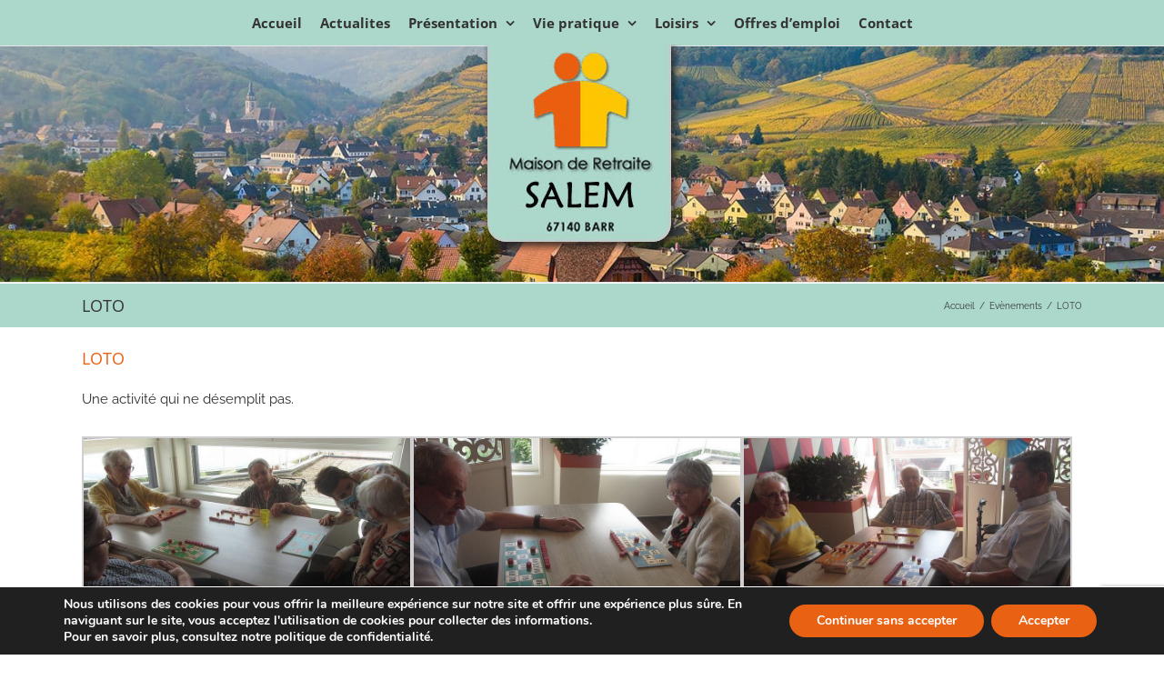

--- FILE ---
content_type: text/html; charset=utf-8
request_url: https://www.google.com/recaptcha/api2/anchor?ar=1&k=6LfriGIrAAAAAGlG0v1cRjd7gyLkglDLHCl6_3M_&co=aHR0cHM6Ly9zYWxlbS1iYXJyLmZyOjQ0Mw..&hl=en&v=7gg7H51Q-naNfhmCP3_R47ho&size=invisible&anchor-ms=40000&execute-ms=30000&cb=soljsrjm679q
body_size: 48200
content:
<!DOCTYPE HTML><html dir="ltr" lang="en"><head><meta http-equiv="Content-Type" content="text/html; charset=UTF-8">
<meta http-equiv="X-UA-Compatible" content="IE=edge">
<title>reCAPTCHA</title>
<style type="text/css">
/* cyrillic-ext */
@font-face {
  font-family: 'Roboto';
  font-style: normal;
  font-weight: 400;
  font-stretch: 100%;
  src: url(//fonts.gstatic.com/s/roboto/v48/KFO7CnqEu92Fr1ME7kSn66aGLdTylUAMa3GUBHMdazTgWw.woff2) format('woff2');
  unicode-range: U+0460-052F, U+1C80-1C8A, U+20B4, U+2DE0-2DFF, U+A640-A69F, U+FE2E-FE2F;
}
/* cyrillic */
@font-face {
  font-family: 'Roboto';
  font-style: normal;
  font-weight: 400;
  font-stretch: 100%;
  src: url(//fonts.gstatic.com/s/roboto/v48/KFO7CnqEu92Fr1ME7kSn66aGLdTylUAMa3iUBHMdazTgWw.woff2) format('woff2');
  unicode-range: U+0301, U+0400-045F, U+0490-0491, U+04B0-04B1, U+2116;
}
/* greek-ext */
@font-face {
  font-family: 'Roboto';
  font-style: normal;
  font-weight: 400;
  font-stretch: 100%;
  src: url(//fonts.gstatic.com/s/roboto/v48/KFO7CnqEu92Fr1ME7kSn66aGLdTylUAMa3CUBHMdazTgWw.woff2) format('woff2');
  unicode-range: U+1F00-1FFF;
}
/* greek */
@font-face {
  font-family: 'Roboto';
  font-style: normal;
  font-weight: 400;
  font-stretch: 100%;
  src: url(//fonts.gstatic.com/s/roboto/v48/KFO7CnqEu92Fr1ME7kSn66aGLdTylUAMa3-UBHMdazTgWw.woff2) format('woff2');
  unicode-range: U+0370-0377, U+037A-037F, U+0384-038A, U+038C, U+038E-03A1, U+03A3-03FF;
}
/* math */
@font-face {
  font-family: 'Roboto';
  font-style: normal;
  font-weight: 400;
  font-stretch: 100%;
  src: url(//fonts.gstatic.com/s/roboto/v48/KFO7CnqEu92Fr1ME7kSn66aGLdTylUAMawCUBHMdazTgWw.woff2) format('woff2');
  unicode-range: U+0302-0303, U+0305, U+0307-0308, U+0310, U+0312, U+0315, U+031A, U+0326-0327, U+032C, U+032F-0330, U+0332-0333, U+0338, U+033A, U+0346, U+034D, U+0391-03A1, U+03A3-03A9, U+03B1-03C9, U+03D1, U+03D5-03D6, U+03F0-03F1, U+03F4-03F5, U+2016-2017, U+2034-2038, U+203C, U+2040, U+2043, U+2047, U+2050, U+2057, U+205F, U+2070-2071, U+2074-208E, U+2090-209C, U+20D0-20DC, U+20E1, U+20E5-20EF, U+2100-2112, U+2114-2115, U+2117-2121, U+2123-214F, U+2190, U+2192, U+2194-21AE, U+21B0-21E5, U+21F1-21F2, U+21F4-2211, U+2213-2214, U+2216-22FF, U+2308-230B, U+2310, U+2319, U+231C-2321, U+2336-237A, U+237C, U+2395, U+239B-23B7, U+23D0, U+23DC-23E1, U+2474-2475, U+25AF, U+25B3, U+25B7, U+25BD, U+25C1, U+25CA, U+25CC, U+25FB, U+266D-266F, U+27C0-27FF, U+2900-2AFF, U+2B0E-2B11, U+2B30-2B4C, U+2BFE, U+3030, U+FF5B, U+FF5D, U+1D400-1D7FF, U+1EE00-1EEFF;
}
/* symbols */
@font-face {
  font-family: 'Roboto';
  font-style: normal;
  font-weight: 400;
  font-stretch: 100%;
  src: url(//fonts.gstatic.com/s/roboto/v48/KFO7CnqEu92Fr1ME7kSn66aGLdTylUAMaxKUBHMdazTgWw.woff2) format('woff2');
  unicode-range: U+0001-000C, U+000E-001F, U+007F-009F, U+20DD-20E0, U+20E2-20E4, U+2150-218F, U+2190, U+2192, U+2194-2199, U+21AF, U+21E6-21F0, U+21F3, U+2218-2219, U+2299, U+22C4-22C6, U+2300-243F, U+2440-244A, U+2460-24FF, U+25A0-27BF, U+2800-28FF, U+2921-2922, U+2981, U+29BF, U+29EB, U+2B00-2BFF, U+4DC0-4DFF, U+FFF9-FFFB, U+10140-1018E, U+10190-1019C, U+101A0, U+101D0-101FD, U+102E0-102FB, U+10E60-10E7E, U+1D2C0-1D2D3, U+1D2E0-1D37F, U+1F000-1F0FF, U+1F100-1F1AD, U+1F1E6-1F1FF, U+1F30D-1F30F, U+1F315, U+1F31C, U+1F31E, U+1F320-1F32C, U+1F336, U+1F378, U+1F37D, U+1F382, U+1F393-1F39F, U+1F3A7-1F3A8, U+1F3AC-1F3AF, U+1F3C2, U+1F3C4-1F3C6, U+1F3CA-1F3CE, U+1F3D4-1F3E0, U+1F3ED, U+1F3F1-1F3F3, U+1F3F5-1F3F7, U+1F408, U+1F415, U+1F41F, U+1F426, U+1F43F, U+1F441-1F442, U+1F444, U+1F446-1F449, U+1F44C-1F44E, U+1F453, U+1F46A, U+1F47D, U+1F4A3, U+1F4B0, U+1F4B3, U+1F4B9, U+1F4BB, U+1F4BF, U+1F4C8-1F4CB, U+1F4D6, U+1F4DA, U+1F4DF, U+1F4E3-1F4E6, U+1F4EA-1F4ED, U+1F4F7, U+1F4F9-1F4FB, U+1F4FD-1F4FE, U+1F503, U+1F507-1F50B, U+1F50D, U+1F512-1F513, U+1F53E-1F54A, U+1F54F-1F5FA, U+1F610, U+1F650-1F67F, U+1F687, U+1F68D, U+1F691, U+1F694, U+1F698, U+1F6AD, U+1F6B2, U+1F6B9-1F6BA, U+1F6BC, U+1F6C6-1F6CF, U+1F6D3-1F6D7, U+1F6E0-1F6EA, U+1F6F0-1F6F3, U+1F6F7-1F6FC, U+1F700-1F7FF, U+1F800-1F80B, U+1F810-1F847, U+1F850-1F859, U+1F860-1F887, U+1F890-1F8AD, U+1F8B0-1F8BB, U+1F8C0-1F8C1, U+1F900-1F90B, U+1F93B, U+1F946, U+1F984, U+1F996, U+1F9E9, U+1FA00-1FA6F, U+1FA70-1FA7C, U+1FA80-1FA89, U+1FA8F-1FAC6, U+1FACE-1FADC, U+1FADF-1FAE9, U+1FAF0-1FAF8, U+1FB00-1FBFF;
}
/* vietnamese */
@font-face {
  font-family: 'Roboto';
  font-style: normal;
  font-weight: 400;
  font-stretch: 100%;
  src: url(//fonts.gstatic.com/s/roboto/v48/KFO7CnqEu92Fr1ME7kSn66aGLdTylUAMa3OUBHMdazTgWw.woff2) format('woff2');
  unicode-range: U+0102-0103, U+0110-0111, U+0128-0129, U+0168-0169, U+01A0-01A1, U+01AF-01B0, U+0300-0301, U+0303-0304, U+0308-0309, U+0323, U+0329, U+1EA0-1EF9, U+20AB;
}
/* latin-ext */
@font-face {
  font-family: 'Roboto';
  font-style: normal;
  font-weight: 400;
  font-stretch: 100%;
  src: url(//fonts.gstatic.com/s/roboto/v48/KFO7CnqEu92Fr1ME7kSn66aGLdTylUAMa3KUBHMdazTgWw.woff2) format('woff2');
  unicode-range: U+0100-02BA, U+02BD-02C5, U+02C7-02CC, U+02CE-02D7, U+02DD-02FF, U+0304, U+0308, U+0329, U+1D00-1DBF, U+1E00-1E9F, U+1EF2-1EFF, U+2020, U+20A0-20AB, U+20AD-20C0, U+2113, U+2C60-2C7F, U+A720-A7FF;
}
/* latin */
@font-face {
  font-family: 'Roboto';
  font-style: normal;
  font-weight: 400;
  font-stretch: 100%;
  src: url(//fonts.gstatic.com/s/roboto/v48/KFO7CnqEu92Fr1ME7kSn66aGLdTylUAMa3yUBHMdazQ.woff2) format('woff2');
  unicode-range: U+0000-00FF, U+0131, U+0152-0153, U+02BB-02BC, U+02C6, U+02DA, U+02DC, U+0304, U+0308, U+0329, U+2000-206F, U+20AC, U+2122, U+2191, U+2193, U+2212, U+2215, U+FEFF, U+FFFD;
}
/* cyrillic-ext */
@font-face {
  font-family: 'Roboto';
  font-style: normal;
  font-weight: 500;
  font-stretch: 100%;
  src: url(//fonts.gstatic.com/s/roboto/v48/KFO7CnqEu92Fr1ME7kSn66aGLdTylUAMa3GUBHMdazTgWw.woff2) format('woff2');
  unicode-range: U+0460-052F, U+1C80-1C8A, U+20B4, U+2DE0-2DFF, U+A640-A69F, U+FE2E-FE2F;
}
/* cyrillic */
@font-face {
  font-family: 'Roboto';
  font-style: normal;
  font-weight: 500;
  font-stretch: 100%;
  src: url(//fonts.gstatic.com/s/roboto/v48/KFO7CnqEu92Fr1ME7kSn66aGLdTylUAMa3iUBHMdazTgWw.woff2) format('woff2');
  unicode-range: U+0301, U+0400-045F, U+0490-0491, U+04B0-04B1, U+2116;
}
/* greek-ext */
@font-face {
  font-family: 'Roboto';
  font-style: normal;
  font-weight: 500;
  font-stretch: 100%;
  src: url(//fonts.gstatic.com/s/roboto/v48/KFO7CnqEu92Fr1ME7kSn66aGLdTylUAMa3CUBHMdazTgWw.woff2) format('woff2');
  unicode-range: U+1F00-1FFF;
}
/* greek */
@font-face {
  font-family: 'Roboto';
  font-style: normal;
  font-weight: 500;
  font-stretch: 100%;
  src: url(//fonts.gstatic.com/s/roboto/v48/KFO7CnqEu92Fr1ME7kSn66aGLdTylUAMa3-UBHMdazTgWw.woff2) format('woff2');
  unicode-range: U+0370-0377, U+037A-037F, U+0384-038A, U+038C, U+038E-03A1, U+03A3-03FF;
}
/* math */
@font-face {
  font-family: 'Roboto';
  font-style: normal;
  font-weight: 500;
  font-stretch: 100%;
  src: url(//fonts.gstatic.com/s/roboto/v48/KFO7CnqEu92Fr1ME7kSn66aGLdTylUAMawCUBHMdazTgWw.woff2) format('woff2');
  unicode-range: U+0302-0303, U+0305, U+0307-0308, U+0310, U+0312, U+0315, U+031A, U+0326-0327, U+032C, U+032F-0330, U+0332-0333, U+0338, U+033A, U+0346, U+034D, U+0391-03A1, U+03A3-03A9, U+03B1-03C9, U+03D1, U+03D5-03D6, U+03F0-03F1, U+03F4-03F5, U+2016-2017, U+2034-2038, U+203C, U+2040, U+2043, U+2047, U+2050, U+2057, U+205F, U+2070-2071, U+2074-208E, U+2090-209C, U+20D0-20DC, U+20E1, U+20E5-20EF, U+2100-2112, U+2114-2115, U+2117-2121, U+2123-214F, U+2190, U+2192, U+2194-21AE, U+21B0-21E5, U+21F1-21F2, U+21F4-2211, U+2213-2214, U+2216-22FF, U+2308-230B, U+2310, U+2319, U+231C-2321, U+2336-237A, U+237C, U+2395, U+239B-23B7, U+23D0, U+23DC-23E1, U+2474-2475, U+25AF, U+25B3, U+25B7, U+25BD, U+25C1, U+25CA, U+25CC, U+25FB, U+266D-266F, U+27C0-27FF, U+2900-2AFF, U+2B0E-2B11, U+2B30-2B4C, U+2BFE, U+3030, U+FF5B, U+FF5D, U+1D400-1D7FF, U+1EE00-1EEFF;
}
/* symbols */
@font-face {
  font-family: 'Roboto';
  font-style: normal;
  font-weight: 500;
  font-stretch: 100%;
  src: url(//fonts.gstatic.com/s/roboto/v48/KFO7CnqEu92Fr1ME7kSn66aGLdTylUAMaxKUBHMdazTgWw.woff2) format('woff2');
  unicode-range: U+0001-000C, U+000E-001F, U+007F-009F, U+20DD-20E0, U+20E2-20E4, U+2150-218F, U+2190, U+2192, U+2194-2199, U+21AF, U+21E6-21F0, U+21F3, U+2218-2219, U+2299, U+22C4-22C6, U+2300-243F, U+2440-244A, U+2460-24FF, U+25A0-27BF, U+2800-28FF, U+2921-2922, U+2981, U+29BF, U+29EB, U+2B00-2BFF, U+4DC0-4DFF, U+FFF9-FFFB, U+10140-1018E, U+10190-1019C, U+101A0, U+101D0-101FD, U+102E0-102FB, U+10E60-10E7E, U+1D2C0-1D2D3, U+1D2E0-1D37F, U+1F000-1F0FF, U+1F100-1F1AD, U+1F1E6-1F1FF, U+1F30D-1F30F, U+1F315, U+1F31C, U+1F31E, U+1F320-1F32C, U+1F336, U+1F378, U+1F37D, U+1F382, U+1F393-1F39F, U+1F3A7-1F3A8, U+1F3AC-1F3AF, U+1F3C2, U+1F3C4-1F3C6, U+1F3CA-1F3CE, U+1F3D4-1F3E0, U+1F3ED, U+1F3F1-1F3F3, U+1F3F5-1F3F7, U+1F408, U+1F415, U+1F41F, U+1F426, U+1F43F, U+1F441-1F442, U+1F444, U+1F446-1F449, U+1F44C-1F44E, U+1F453, U+1F46A, U+1F47D, U+1F4A3, U+1F4B0, U+1F4B3, U+1F4B9, U+1F4BB, U+1F4BF, U+1F4C8-1F4CB, U+1F4D6, U+1F4DA, U+1F4DF, U+1F4E3-1F4E6, U+1F4EA-1F4ED, U+1F4F7, U+1F4F9-1F4FB, U+1F4FD-1F4FE, U+1F503, U+1F507-1F50B, U+1F50D, U+1F512-1F513, U+1F53E-1F54A, U+1F54F-1F5FA, U+1F610, U+1F650-1F67F, U+1F687, U+1F68D, U+1F691, U+1F694, U+1F698, U+1F6AD, U+1F6B2, U+1F6B9-1F6BA, U+1F6BC, U+1F6C6-1F6CF, U+1F6D3-1F6D7, U+1F6E0-1F6EA, U+1F6F0-1F6F3, U+1F6F7-1F6FC, U+1F700-1F7FF, U+1F800-1F80B, U+1F810-1F847, U+1F850-1F859, U+1F860-1F887, U+1F890-1F8AD, U+1F8B0-1F8BB, U+1F8C0-1F8C1, U+1F900-1F90B, U+1F93B, U+1F946, U+1F984, U+1F996, U+1F9E9, U+1FA00-1FA6F, U+1FA70-1FA7C, U+1FA80-1FA89, U+1FA8F-1FAC6, U+1FACE-1FADC, U+1FADF-1FAE9, U+1FAF0-1FAF8, U+1FB00-1FBFF;
}
/* vietnamese */
@font-face {
  font-family: 'Roboto';
  font-style: normal;
  font-weight: 500;
  font-stretch: 100%;
  src: url(//fonts.gstatic.com/s/roboto/v48/KFO7CnqEu92Fr1ME7kSn66aGLdTylUAMa3OUBHMdazTgWw.woff2) format('woff2');
  unicode-range: U+0102-0103, U+0110-0111, U+0128-0129, U+0168-0169, U+01A0-01A1, U+01AF-01B0, U+0300-0301, U+0303-0304, U+0308-0309, U+0323, U+0329, U+1EA0-1EF9, U+20AB;
}
/* latin-ext */
@font-face {
  font-family: 'Roboto';
  font-style: normal;
  font-weight: 500;
  font-stretch: 100%;
  src: url(//fonts.gstatic.com/s/roboto/v48/KFO7CnqEu92Fr1ME7kSn66aGLdTylUAMa3KUBHMdazTgWw.woff2) format('woff2');
  unicode-range: U+0100-02BA, U+02BD-02C5, U+02C7-02CC, U+02CE-02D7, U+02DD-02FF, U+0304, U+0308, U+0329, U+1D00-1DBF, U+1E00-1E9F, U+1EF2-1EFF, U+2020, U+20A0-20AB, U+20AD-20C0, U+2113, U+2C60-2C7F, U+A720-A7FF;
}
/* latin */
@font-face {
  font-family: 'Roboto';
  font-style: normal;
  font-weight: 500;
  font-stretch: 100%;
  src: url(//fonts.gstatic.com/s/roboto/v48/KFO7CnqEu92Fr1ME7kSn66aGLdTylUAMa3yUBHMdazQ.woff2) format('woff2');
  unicode-range: U+0000-00FF, U+0131, U+0152-0153, U+02BB-02BC, U+02C6, U+02DA, U+02DC, U+0304, U+0308, U+0329, U+2000-206F, U+20AC, U+2122, U+2191, U+2193, U+2212, U+2215, U+FEFF, U+FFFD;
}
/* cyrillic-ext */
@font-face {
  font-family: 'Roboto';
  font-style: normal;
  font-weight: 900;
  font-stretch: 100%;
  src: url(//fonts.gstatic.com/s/roboto/v48/KFO7CnqEu92Fr1ME7kSn66aGLdTylUAMa3GUBHMdazTgWw.woff2) format('woff2');
  unicode-range: U+0460-052F, U+1C80-1C8A, U+20B4, U+2DE0-2DFF, U+A640-A69F, U+FE2E-FE2F;
}
/* cyrillic */
@font-face {
  font-family: 'Roboto';
  font-style: normal;
  font-weight: 900;
  font-stretch: 100%;
  src: url(//fonts.gstatic.com/s/roboto/v48/KFO7CnqEu92Fr1ME7kSn66aGLdTylUAMa3iUBHMdazTgWw.woff2) format('woff2');
  unicode-range: U+0301, U+0400-045F, U+0490-0491, U+04B0-04B1, U+2116;
}
/* greek-ext */
@font-face {
  font-family: 'Roboto';
  font-style: normal;
  font-weight: 900;
  font-stretch: 100%;
  src: url(//fonts.gstatic.com/s/roboto/v48/KFO7CnqEu92Fr1ME7kSn66aGLdTylUAMa3CUBHMdazTgWw.woff2) format('woff2');
  unicode-range: U+1F00-1FFF;
}
/* greek */
@font-face {
  font-family: 'Roboto';
  font-style: normal;
  font-weight: 900;
  font-stretch: 100%;
  src: url(//fonts.gstatic.com/s/roboto/v48/KFO7CnqEu92Fr1ME7kSn66aGLdTylUAMa3-UBHMdazTgWw.woff2) format('woff2');
  unicode-range: U+0370-0377, U+037A-037F, U+0384-038A, U+038C, U+038E-03A1, U+03A3-03FF;
}
/* math */
@font-face {
  font-family: 'Roboto';
  font-style: normal;
  font-weight: 900;
  font-stretch: 100%;
  src: url(//fonts.gstatic.com/s/roboto/v48/KFO7CnqEu92Fr1ME7kSn66aGLdTylUAMawCUBHMdazTgWw.woff2) format('woff2');
  unicode-range: U+0302-0303, U+0305, U+0307-0308, U+0310, U+0312, U+0315, U+031A, U+0326-0327, U+032C, U+032F-0330, U+0332-0333, U+0338, U+033A, U+0346, U+034D, U+0391-03A1, U+03A3-03A9, U+03B1-03C9, U+03D1, U+03D5-03D6, U+03F0-03F1, U+03F4-03F5, U+2016-2017, U+2034-2038, U+203C, U+2040, U+2043, U+2047, U+2050, U+2057, U+205F, U+2070-2071, U+2074-208E, U+2090-209C, U+20D0-20DC, U+20E1, U+20E5-20EF, U+2100-2112, U+2114-2115, U+2117-2121, U+2123-214F, U+2190, U+2192, U+2194-21AE, U+21B0-21E5, U+21F1-21F2, U+21F4-2211, U+2213-2214, U+2216-22FF, U+2308-230B, U+2310, U+2319, U+231C-2321, U+2336-237A, U+237C, U+2395, U+239B-23B7, U+23D0, U+23DC-23E1, U+2474-2475, U+25AF, U+25B3, U+25B7, U+25BD, U+25C1, U+25CA, U+25CC, U+25FB, U+266D-266F, U+27C0-27FF, U+2900-2AFF, U+2B0E-2B11, U+2B30-2B4C, U+2BFE, U+3030, U+FF5B, U+FF5D, U+1D400-1D7FF, U+1EE00-1EEFF;
}
/* symbols */
@font-face {
  font-family: 'Roboto';
  font-style: normal;
  font-weight: 900;
  font-stretch: 100%;
  src: url(//fonts.gstatic.com/s/roboto/v48/KFO7CnqEu92Fr1ME7kSn66aGLdTylUAMaxKUBHMdazTgWw.woff2) format('woff2');
  unicode-range: U+0001-000C, U+000E-001F, U+007F-009F, U+20DD-20E0, U+20E2-20E4, U+2150-218F, U+2190, U+2192, U+2194-2199, U+21AF, U+21E6-21F0, U+21F3, U+2218-2219, U+2299, U+22C4-22C6, U+2300-243F, U+2440-244A, U+2460-24FF, U+25A0-27BF, U+2800-28FF, U+2921-2922, U+2981, U+29BF, U+29EB, U+2B00-2BFF, U+4DC0-4DFF, U+FFF9-FFFB, U+10140-1018E, U+10190-1019C, U+101A0, U+101D0-101FD, U+102E0-102FB, U+10E60-10E7E, U+1D2C0-1D2D3, U+1D2E0-1D37F, U+1F000-1F0FF, U+1F100-1F1AD, U+1F1E6-1F1FF, U+1F30D-1F30F, U+1F315, U+1F31C, U+1F31E, U+1F320-1F32C, U+1F336, U+1F378, U+1F37D, U+1F382, U+1F393-1F39F, U+1F3A7-1F3A8, U+1F3AC-1F3AF, U+1F3C2, U+1F3C4-1F3C6, U+1F3CA-1F3CE, U+1F3D4-1F3E0, U+1F3ED, U+1F3F1-1F3F3, U+1F3F5-1F3F7, U+1F408, U+1F415, U+1F41F, U+1F426, U+1F43F, U+1F441-1F442, U+1F444, U+1F446-1F449, U+1F44C-1F44E, U+1F453, U+1F46A, U+1F47D, U+1F4A3, U+1F4B0, U+1F4B3, U+1F4B9, U+1F4BB, U+1F4BF, U+1F4C8-1F4CB, U+1F4D6, U+1F4DA, U+1F4DF, U+1F4E3-1F4E6, U+1F4EA-1F4ED, U+1F4F7, U+1F4F9-1F4FB, U+1F4FD-1F4FE, U+1F503, U+1F507-1F50B, U+1F50D, U+1F512-1F513, U+1F53E-1F54A, U+1F54F-1F5FA, U+1F610, U+1F650-1F67F, U+1F687, U+1F68D, U+1F691, U+1F694, U+1F698, U+1F6AD, U+1F6B2, U+1F6B9-1F6BA, U+1F6BC, U+1F6C6-1F6CF, U+1F6D3-1F6D7, U+1F6E0-1F6EA, U+1F6F0-1F6F3, U+1F6F7-1F6FC, U+1F700-1F7FF, U+1F800-1F80B, U+1F810-1F847, U+1F850-1F859, U+1F860-1F887, U+1F890-1F8AD, U+1F8B0-1F8BB, U+1F8C0-1F8C1, U+1F900-1F90B, U+1F93B, U+1F946, U+1F984, U+1F996, U+1F9E9, U+1FA00-1FA6F, U+1FA70-1FA7C, U+1FA80-1FA89, U+1FA8F-1FAC6, U+1FACE-1FADC, U+1FADF-1FAE9, U+1FAF0-1FAF8, U+1FB00-1FBFF;
}
/* vietnamese */
@font-face {
  font-family: 'Roboto';
  font-style: normal;
  font-weight: 900;
  font-stretch: 100%;
  src: url(//fonts.gstatic.com/s/roboto/v48/KFO7CnqEu92Fr1ME7kSn66aGLdTylUAMa3OUBHMdazTgWw.woff2) format('woff2');
  unicode-range: U+0102-0103, U+0110-0111, U+0128-0129, U+0168-0169, U+01A0-01A1, U+01AF-01B0, U+0300-0301, U+0303-0304, U+0308-0309, U+0323, U+0329, U+1EA0-1EF9, U+20AB;
}
/* latin-ext */
@font-face {
  font-family: 'Roboto';
  font-style: normal;
  font-weight: 900;
  font-stretch: 100%;
  src: url(//fonts.gstatic.com/s/roboto/v48/KFO7CnqEu92Fr1ME7kSn66aGLdTylUAMa3KUBHMdazTgWw.woff2) format('woff2');
  unicode-range: U+0100-02BA, U+02BD-02C5, U+02C7-02CC, U+02CE-02D7, U+02DD-02FF, U+0304, U+0308, U+0329, U+1D00-1DBF, U+1E00-1E9F, U+1EF2-1EFF, U+2020, U+20A0-20AB, U+20AD-20C0, U+2113, U+2C60-2C7F, U+A720-A7FF;
}
/* latin */
@font-face {
  font-family: 'Roboto';
  font-style: normal;
  font-weight: 900;
  font-stretch: 100%;
  src: url(//fonts.gstatic.com/s/roboto/v48/KFO7CnqEu92Fr1ME7kSn66aGLdTylUAMa3yUBHMdazQ.woff2) format('woff2');
  unicode-range: U+0000-00FF, U+0131, U+0152-0153, U+02BB-02BC, U+02C6, U+02DA, U+02DC, U+0304, U+0308, U+0329, U+2000-206F, U+20AC, U+2122, U+2191, U+2193, U+2212, U+2215, U+FEFF, U+FFFD;
}

</style>
<link rel="stylesheet" type="text/css" href="https://www.gstatic.com/recaptcha/releases/7gg7H51Q-naNfhmCP3_R47ho/styles__ltr.css">
<script nonce="JKFXUibwAyc9T2ACwb6Kkg" type="text/javascript">window['__recaptcha_api'] = 'https://www.google.com/recaptcha/api2/';</script>
<script type="text/javascript" src="https://www.gstatic.com/recaptcha/releases/7gg7H51Q-naNfhmCP3_R47ho/recaptcha__en.js" nonce="JKFXUibwAyc9T2ACwb6Kkg">
      
    </script></head>
<body><div id="rc-anchor-alert" class="rc-anchor-alert"></div>
<input type="hidden" id="recaptcha-token" value="[base64]">
<script type="text/javascript" nonce="JKFXUibwAyc9T2ACwb6Kkg">
      recaptcha.anchor.Main.init("[\x22ainput\x22,[\x22bgdata\x22,\x22\x22,\[base64]/[base64]/bmV3IFpbdF0obVswXSk6Sz09Mj9uZXcgWlt0XShtWzBdLG1bMV0pOks9PTM/bmV3IFpbdF0obVswXSxtWzFdLG1bMl0pOks9PTQ/[base64]/[base64]/[base64]/[base64]/[base64]/[base64]/[base64]/[base64]/[base64]/[base64]/[base64]/[base64]/[base64]/[base64]\\u003d\\u003d\x22,\[base64]\\u003d\x22,\x22w70nCsKNwqbCjsO8CsKcw5kLEMK6wq1JTB7DlSzDp8O3fsOpZsOtwqLDihA/ZsOsX8O7wqN+w5Blw5FRw5NvFMOZcmbCnEFvw4gwAnVFMFnChMKQwqIOZcOhw4rDu8Ocw69hRzVTNMO8w6JOw6VFLwwuX07CocKWBHrDp8Okw4QLACbDkMK7wpHCiHPDnzrDo8KYSmXDhh0YO0jDssO1wr7CocKxa8OgEV9+wp0mw7/CgMOQw5fDoSM5UWFqDQNVw415wowvw5wAcMKUwoZUwqg2wpDCp8ONAsKWDDF/[base64]/DlRvDgMKgYsO8wqPDnCzCs8OZwpMzwrIhwoRxAWDCsEsjIMOFwoUMa3XDpsK2wqtGw60sGMK9asKtMDNRwqZ3w6dRw64yw79Cw4EawqrDrsKCK8OSQMOWwrZjWsKtVcKBwqpxwp/[base64]/LBfDh8KRR8Omw6JWwrPCs3nCpsOdwoHCuirCjsKKwrLDtl7DiGbCu8O8w4DDj8KRBsOHGsK9w5JtNMKtwqkUw6DCpMKsSMOBwonDtk1/[base64]/IHotw6vDsBjCgsK1w6g0woh5PlXCi8OdSMOYbxxxEcODw4DCvU/[base64]/CmghOwqRvw6TCvD8mEDt8fMOReD5mw7LColPCq8Kdw75bwo/[base64]/DjMKbKHHCj0Qrw65Nw7zDs8KXZz3Ciz1Vw64Hw7/DkcKWw7bCgQAJwqfCrEg7wqgtVAfDnsKswr7ClMOyH2FRUmpQwpjCv8OlOwHDmBlWw6DClG5MwqfDlsO/[base64]/Cv8O0NMOrQklVwqTCucORw4DDuUvDrBvDmsOEbcOxLUsow6fCq8K1wqAEOnFSwrDDjm7ChsORfcKawo1PbwPDkhHCl2xhwpFkOj5Zw6Jrw5nDtcKzDUrCmH7Cm8OtTzXCoA3DgcOPwr1dwo/Dm8OXB0nDg3AaHA7DgMOhwpTDgcOawrFMfsOcScKrwpheOD4ab8OpwrcGw6B9OEYcNBg5c8Ocw5MwQCMnfE3CjsO/DMOswq/DlGvDncKTbRLCiDrCq1lYdsOCw4EDw5jCsMKwwrpbw5hzw7s2OEYxAXQmCnvCiMOpUMOAUAUoL8ORwocHbcOYwqtBTcKhLyxswotgNsOrwqLCjMOKbyBSwq9jw4DCoxvChcK/w6pYEwbDvMKjw6bCowV6BcK4worDqGHDoMKsw655w619NHLCpsKTw6/Dg1XCsMKkf8OtORhzwoXCijEwcwwmwqFiw6bCl8Okwo/Di8O0wpPDhU7Co8KHw5M2w6Miw6lCHcK0w6/CjV7ClTPCiTtpG8Knc8KMB3Ujw6wWcMOiwoIYw4RwTMKdwp4vwrhrB8Orw4x+XcOXEcOrw4oowp4CMMOiwqBsTRBQfSJ+w5g5eAzDuFoGwqzDjl7Ci8OCfRPCqsOWwqvDkMO1wpEpw5srASw0SRhZesK7w4N/RUcKwrh3XsOzwpTDl8OAUTnDhsK8w59AACDCvCczwpZZwrtrG8KiwrDChh4/QcOHw6kzwpPDnSXCisORF8KjBsOrIEjDmTfCrMOQwrbCsBE0UcO4w53CicK8PEnDvsODwr85wpnDhMOGKcOUw6rCvsKGwrrCvsOvw7jCs8Ohe8O5w53DglZGEkHDqcK5w6fDocOxKmUjP8K+JR8HwqJzw4bDrMOOw7bCnXnCjmQ2w7BJAMK/[base64]/[base64]/wrvCmcK1MsKYesOsaEE3wrPChD5tew41wrPDhCLDqsKuwpPDg2jDp8KRLyTCmcO/GsKxwr/Dq3RnGMO+NcKEW8KXLMOJw4DCmV/CtsKGRlEtwpQwHsOGNi4bJsKfcMKmw4DDlsOlw6rCksOmGMKYXhNdwrjCrcKIw65kwrvDs3PCh8OUwprCqU7ClBXDrmIcw7zCsVBFw5fCsEzDiGtrw7bDoWjDgsOmaFTCgcO1woNtacK7FG8tOsK0wrdhw7XDqcOuw5/CqT8jdcOcw7jDrcKWwoRZwokqHsKXf0nDvULDicKRwrnCqMKRwqR4w6vDjF/CvXrCiMKZw7hHGXJMbVTDlWjDnSDDssK8wrzDtMKSBsOCQsKwwrJWL8KEw5Jow4tgwoVtwrhke8OMw4HClxrCicKGdG8gK8KBw5fDtSxMwq5fS8KSL8OIcSnCv0N0NkHCmhRmw4QwYsKwAcKjw5jDuVXCtWTDu8KDWcOGwq3CpU3Cg37CjG3CixpFfcKcwo/[base64]/w6dfKkTCscK/w5UTNSpsblglwr9aw7U4LcKCAzxxw6Flw5ZoYmfDkcOdwqF+w5LDsUJ6ZcOuZnpnHsOmw5bDucOnI8KGNMOYT8K/[base64]/[base64]/[base64]/CqcOgwrJSwprCh8O0XWZ1FsKyBMOVBlYDworDnsOwJMO0JDkWw6zCo0zCvmYDBsKlTjtnwpvCmsKZw4bDoVwxwr00wqXCtlTCuCbDq8Oqwq3CliVsQcKlwoHChQDDgEELw5ghw6DCi8OsFC1cw4EDwrfDhMOIw4B6HG/Di8OzDcOnNMOMEmQUViEeAMOxw7MaBFHCtsKtQ8K1Q8K1wrvDmsOMwqRpE8KJCsKfY3xCacK8Q8KbAMKAw6sWE8KmwrHDh8O7WF/DjVnDoMKuJMKBwoA+w47Di8Oww4rChcKpF0/DucO9R17DpsKsw7jCpMKDWGDCl8K8bcOnwpMVwqrCksOlcEbCvj8lOcK7w5/DsV/Conh2NnTDhMOfGGTChFrCm8K2VCgnM07DugPCpMKpURbDq33Ct8O0cMOxw4cUw4jDs8OSwotlwqjDrwFjwrPCsg/CjxHDuMOQwp49fDXDqcKdw5vChDDDicKgCsKCwq4WIsOmFm/[base64]/[base64]/wp0Gw4l9wpHDlHhSwq55w7XCqgvCmSRBekRiwoFVP8KOwpjCmMO0wozDhsKQwrUiwp5Ow4hyw6kTw5XCgAvCnMKtdcKofyg8bMO1woc8WcO2I1lAXMOSRz3CpypWwoleRsKDAETCs3TCp8KyLMK8w4TDpnDCqSfChV0kLcKqw4zDnkxbRADCrcO0Z8O4w4MQwq8iw4/Dg8KPTVg3MTpEHcKkcMOkCsOQFcOUTDtPHB9Zw5oePcK8PsKQYcKjw4jDn8Oiw5F3wr7CohItw585w5vCksKMS8KJEB83wr/CoTwgd01MTCcSw6N8RsOHw4HCiDnDt1vCmGcha8OrLcKBw7rDlsOzAzDDqsKUQybDp8O6MsOyJScfN8Oowo7DhMKpwr7CrVbDicO7K8OVw7rDrsK/TcK4O8KRwrZLSEhFw4jDhVHDuMOdR1fCjnHDqk5uw7TDgB9nGMKpwqrCpVzCpTBFw48iw6nDkhfCmBzDjHvDpsK7IMOIw6JWW8OVP0nDmsOcwp/DsXhXJ8ONwoXCu23CkGwdAMKXc0TDvcKZaF/CtjzDm8KdAsOlwrNdJiPCshnCqzVYw5HDjXjDj8OGwoY4FzxfZAVKChAPdsOGw7omL07ClMKSw53DhsOmw4TDrUjDucKrw4TDqsO5w5MCf3fDoDUjw6HDkMOKLMO5w7/[base64]/CvWQsWF4GXsOMw77DthRCwr17Am8OwotBTnnCrjDCn8KVSlxna8OPGsO8woIkwqPCvsKuZXV4w4PCm3Fjwr0BAMO1dBEYQlQ7eMKUwprChsKkwozDhcK5w4F9wqYBTCXDpcOANlPCtm1xwrdELsKawpTCiMOYw4fCkcO9wpM0wrcJwqrDgMKLIsO/wpDDtQhMckLCuMKEw7JKw58fwr4+wqHCph0RQABaOUJSX8OjD8ODCsKgwrTCscKFS8O6w5BkwqlIw7QRMi7DqSEGe17CiBnCvcKWw5jCoXNKRcOPw6fCm8OPVsOaw6vCuGlew7/Co0xYw4BqHcKCVkzDqV5ZH8OUC8K/P8KbwqwfwoRScMOMwqXCkMKKT1TDpMKDw4TCvsKaw4Jfw6kJE10JwovDm2YLEMKYW8K3csObw6YvfyjClERQB31DworCoMKcw4s6YsK/KSdGHQwcRsOddCosPMKmaMOHSXJHHsOtw5rCrcO3wobCvMK2agrDncKTwr7Cg3Q/w75cw4LDqDTDkVzDpcOYw4vCvFAhADB/wpMMJh3DoHbCmmJgJVpsEcKtUsK+wojCo0ABMBbDhsKcw4fDn3XDpcKZw4fCqERHw4YYYcOGDCF9YsObL8O3w6/CuQnCs2g8JUXCmcKNXktcV1F6w7zDlcOqJsOOw5Qdw70gMEhTVcKufcKow4rDnsKJIMKKwqwPwp/DuC3Do8OZw5bDr1gGw7kZw7vDsMKZA1cnM8OqG8Kmd8O/wpFzw7EzMCjDn2sCbcKowoJtwpHDqS/CghfDthTCt8OaworCkMOOZBAsesOSw6/[base64]/CmkdJw4bCvMKfMj3Dj38rK2DCtcKxcMOZwr1Yw67DvsOVCStcCcKZIXNAY8OOdkDDlwxqw5/CrWV2w4HCiEjCqmUIw6cawqPDu8Klw5DCuhJ9V8KVbsOISSNoTQjDsR7CkMKrwpDDtDVtw6/DjcK3MMOfPcOPAcKewrTCgmvDlcOFw5oyw55qwpfDrHvCoDNoKMOgw6LCt8KHwooVf8K9wqjCrcOiDhXDtxPDpizDg2IAdUnDncOOwo9SAG/DgVQoK18lwq1Rw7XCq0srbcO6wr1lesKnOistw6J/ecKZw6UZwqJWJ31tQMOywp1nYh3Dv8KaIcOJw6EJVcK+w5g0QzfDi1XCmkTDqyjDvDRLw6wtHMOfwqc6wp8te3zDjMOwBcKvwr7DiUHDni1Ew53DkmrDhnzCrMORw4LCjxpNWH/CqcKQwph+wq9UNMKwCU7CssK/[base64]/[base64]/CgjfDuMOnw7rClcOww6fCtHhgYy4oW8KBw6/CqTsOwopLbizDujrDocO/[base64]/w5hGw4LCqFvCvMOvw4TDhlvDucKswrRjw6PClQl3w7sjGGrDm8OFwrjCqS1PY8OGQcO0J0dLMlrCkcKaw6fCo8K0w6kIwoTDm8OWEyAywq3CpjrCicKAwrYgFsKhwovDkMKWKgHCtcK5S3bCsTgmwr/[base64]/wrfCmcKbwp7CnsKzRMKrwrcFEF0Re8KvYCPDv0/[base64]/[base64]/CkMKvwq8fwo8tw5jCoWwyw7c0Swtrw5zCthJ2PToNwqTDoAtKeUXCoMOaYxPDrMOMwqIuw4VVUsOzRxdkSsOYBHR8w7Jhwr0Gw6HDl8OEwrMuLSlXw7JmF8O0w4LDgVlBCSpow4tIAWTDp8OJwqdIw7Zbwq/DgMKww70BwpdDwoHDisKLw7HCqRXDosKla3I1A19MwoNewqVzQsOrw7/DkHkxODTDtsKOwr5fwpg2d8K+w49jeTTCszNRwqc1wp/CtBfDtB0kw43DjX/[base64]/[base64]/wpkaw5vCksOOG8O6DsKcw4x+WgRbw5tDIxHDsRdXRnHChBzDl8KMwrXDqMOTw5t2NmbDt8KTw6PDg1cOw6MWJMKCwqjDkhvDlThgBMKBw6MfLAcsWMOXcsOGCDLChRbDm0Znw6HCqHgjw43DrS8tw4DClTZ5CFwqUU/[base64]/wqPDoHgHLCjDpMKLw7/DoMKJOTZcfBkzS8KLw6vCqMKAw5LCsFLDmgXDjsKUwoPDlX5oZ8KYU8O9SHsBTsKrwqYWwrQtYE/CocOeZDR5KsKYwprDghBHwqwwAWASQ0TColTDk8K+w67Dr8OCJiXDtMO7w6TDqMK8HBNkHhrCrsKPTATCiSc/w6QAw6RjSn/[base64]/[base64]/DuGV7XnlxwqbCpcOqwqPCg8KLR8K1Z8K4aCNEw4NWw63CnkI7PMKMW1jCm2/[base64]/OiJQw7wDwrwCwrvDmhjCnsOgbREWw67Di8KKajoZw6DCgsOgwpoKwrDDh8OUw6zDmnYgV3PCiQUkwq7DgMK4PSzCt8OoZ8KYMMOBw6XDrD9qw6fCn3UkNX7DjcONa1sOSVVnw5R6woZwV8KRaMOieXUkBlfDvsKmdko0woNSwrZzAsO+CwETwpfDsH1Vw6vCpnRFwr/CtsOQXA1DSnYSPiMiwoPDt8ODwolGwq/DjGnDgcK5GcKeKFDDssKDe8KQwoHChRPCtMOMHMKdZFrCjRLDgMOzLAvCuivDrsKWTcKTOlspeG5IPX/Ct8KOw5YlwotXFjRPw5fCqsKVw47Dk8KQw5zCsSE+PMOcPgnDvlJJw5zDgMO4dcOHwqXDhS7DisKTwogiHMKnwovDpcOieQo5R8Kqw5HCnlcHeUJEw57DqsK6w5YMfwrDqMK5w6TDqcK0w6/CqiIBw5NEw47Dng7DkMK2YiBPFTQow6JEYsKpw7VfVknDh8Kywq/DkVYuP8KtIcKAw78vw71SAcKNOXDDgAg/Q8OMw5h8wp8TBltNwoE2d3/DsQLDlcKAwoZLOMO3XH/[base64]/CixUBIcOGGGLCpsK7w7RvwqhBw6wAwozDo8KHw63CoAbDvmkfX8OGVCcROGbDlz13w6TCjlXCpcOCD0QhwowgeFhkwpvCpMOQDHLCllVyX8OoNMK9DMKpQMOFwrt1w6vCjCpOY1fChyLDsHbCmmdAUMKjw58fMsOSPV1QwpHDvsKwPlpXesOaJsKFw5HCjS/ClwoeNX5fwpbCmk3CpHfDg3RHBhtOw6DCoE7DqMOBw48uw5BeaXZyw5YeT3s2EsOJw4ofw6Udw6ofwqrDssKRw4rDhCbDoj/DnsK2a01bRH/DicOSw7vDqWvDtTMPfA7Dl8KoYsOUw60/WMOEw5nCs8OnAMOobcO5w64nw4Rkw5tswrDCmEfCsQkSEcK8woBawrYtd1wBwpx/[base64]/DiQDDjn4mwpXDtQHCnMKDw67DgxAwfElUFMOrwowvEcKWwo7CpcKmwpXDvkU9w7BZLV98OcKTw47Ck18JYsKiwpTCkkJqO03CkXQ+Q8OlAsKET0LCmcOkSMOnw4wbwprDiW/ClQJEOFgZdlzDt8KvTnzDg8KpX8KIAWcYBcOZwrEyRsKyw40bw7XCpCXDmsKUT0jDgwTDsVrCosKbw51MPMOUwo/DrsKHPcOCwojCj8KTwqR0wpfCvcOMEi5ww6TCi2EUSA3ChMOZGcOgLkMoTMKIC8KeaFssw69TAhrCuRTDrU/CpcKZBMOwDMKswp9gfmA0w7kdNMK3Vg4nVSjCgsOpw7ALKmVLw7tawr7DhSXDr8O+w4LDin09KyQuWm1Lw7drwrFdw6gpBsO3cMOKasKtc2wcFA/CrSMCZsOFHiEAw5DDtA03wqPCl23CqWrChMKiwofCmsKWGMO3FcOsLH3DkVrCg8OPw5bDkcKECQ/CjMOybsKHw5vDnhnDp8OgEMKUEFdQUQQiOsKMwqrCtQ/ClsOWFMObw53CgR7CkMOSwrgTwqIDw7M9O8KJDwLDp8Kyw4HCjcOZw5RBw7AAAy7Cp2E5GcOWw6PCnUnDrsOlacOWR8KOw6d4w4zDuSPDslZEbMOwXcOiTVYsBcKiYsKlwoc/bsKOU3jCkcOAw4vDusKuQ1/DjHcJd8KhI2TDusOuw6tfw748DW4eacO+eMKGw6/[base64]/Dmw9uSWY5wq/[base64]/Ci2/DicOCZ8OjT8OvwqZTLMKiT8KTw5YgwqTDtyhwwp0DGsKFwr/DnsOBTsOnesOqRgPCpcKbQ8K2w4h6w6ZMEkkkXcKkwqXCpWDDkkLDn1vDkcO2wrJpwqxswqPCrnxuPV1Ww7tqVh3ChT40XS/ChhHCkEpKJC1WJknCpsKlLcOjfsK4wp/CnGTCmsK8OMOGwrgXWsO1WFnCgMKLE15LasOvDU/CucOYXj/CtsK8w73DrcOdAsOwMsK/IldpGinDjMK0OBjDn8KUw6DCisOWYh/[base64]/CrsK1KsOvwo7Dni/[base64]/[base64]/Cv8KGwpFxdCcOw6Bxcy3Dr8Ouw61jf3fDohfCkcKTwqpNYxgkw6LCugcGwqEwJAPDmsOHw6vDg3Rpw4k4wpjCmhvDmC9Ew7LDpx/DhsKow7w1bsKaw7jDm0LCrHHDisKswpgRSWM/w68cwrU9UMOgQ8O1wprCqCPCtUHCtMK5Zhx+XcKPwqLCicO4wp7DgcOyPS4cGwjDpSfCscKmT2lQZcK3JsOVw6TDqMOoIMKQw5gBUcK4woBNSMOSw7XDrFpjw4nDlcOBfcOVw6Bvwohiw5/Dg8OHdMKSwo5iwo3DssOUD2fDj0lXw53CrsOHYg/DgyDDosKmf8O2BCDDtsKXT8OxORA2woBkHcK7X2EiwqEzbjhCwqITwoRuI8OeB8OFw7cZW1LDr3bDoh8nwp3CtMKywr1+IsKWw4nDll/DqQnCgSVrMsOvwqTDvR3Cu8K0LcOjGMOiwqwDwrcSBj1xb1vDgMOgTyrCnMKswqLCvMOFAls3acK1w5c/wqjCiR15YCoQwqIWwpZdIWlZK8OOw5ddA3XCtkbDrCITwqPDgsOtw5cZw6zDtFVjw6zCmcKOQMOYEXo2emwMw7rDnRjDsl86cRzCocK4bMKQw6M8w7JkBMKUwqTDvzHDiB1WwpUvbsOpe8Kvw57CpQ1KwqtZIxDCm8KAwqTDm0/[base64]/CqMKDZsOlCQvDuMK/wrRFcwjCsMKdRWphwosIccKdw5g8w5PCnADCiBPCjDzDgcOuN8OdwrrDqnjDj8KOwqvCl3F4NsKeeMKiw5vDhlTDusKla8K1wp/[base64]/w41dwrTCrMKJdcKBeVfCosO5w4nDo8OAV8OWw6HCvcKhw5wVwpQlwrFjwqvDjsORw7E3w5HDssKtw7zCvwhjGsOAVsO+X2/DvHUuw7PCrmYFwqzDsG1Mw4UZw7rClyfDpUB4C8KMwpJmPMOyDMKRO8KSw7ICw5XCqwjCg8OkDUYeMyzDg2/CuCZmwoR8T8KpNHp1YcOcwq3Cn1hywotEwp7CmCtgw7TDqWg/cDPCrcOKwp4UX8Ofw6bCp8OPwrN5B37DhEYJN1wBBcO8FD1EQwfCp8KFWGBueA0Uw53Co8OPw5rCvcO1XiAlGsKuw48UwpAjwp/[base64]/ezLCg8OvwoAOw5HDj8K7YTPCoDpGB0vDi8Kcw4LDnk/DssO+FAfDkcO/CFVnw7Bhw5vDlMKTaXLCjMOoPhADVMK/[base64]/w6Yjw7sbWSPDrsOkMVvDvzArChQaJQkuwqBHaBzDvD3DmcKuMShFWsKRMcORwothalXDq3XCuSE6wrIyE3TDscObwovDqC3DlcOPZsOMw4YLLxZTHxLDkgx8wrjDlcOVA2bDpcKlKhFjPMOCw5/DqcKiw6nCnk7Cr8OYDGfCiMK/[base64]/DocKuRsOaB8K7w77Cr09zECZ0w5YXK8Kqw49fIcOFw6DCjBPDr3pHwqvDmGwCwqx0JCJZw4jCkcOeCUrDjcOaGcODZcKcY8Oiw4TDkmLDvsKiWMK9LmTDuwfCjcObw7nDrSQxU8O+wqheF1ZLUWPCsFY/VcKnw4gGwoYJS1TCgibCkVM+wotlw5vDgcOQwqTCvMK7BRtewpdGIsKaZnYOBRjDlndPaFVAwpE9OnZPXVV8SHBzKSo8w7QaUnvCrsOFdcOtw73Dkz/DusOcM8OcZH1WwqnDg8K/YAcNwrISesKHw7PCo1DDkcKsXwzCksKxw5zDo8Ogw4UmwpXDnsOlUG0Swp3Dj2rCmQ7CsUcIVRwlUEcawrrChMKvwoQjw6rCi8KfRkTDm8K9bTnCk07DrB7Ds3lSw4llwrPDoklew7rCk0NRfW/Dvxg8aWPDjjMZwr7Cn8O5GMOwwqLClcK7asKrMcKMw6VewpNnwrPCnzHCrRdMwovCnBEawoDCvzDDpsK2HsO/IFldH8KgBBEawo3CnsObw7x7ZcKfWCjCuCPDlSnCssK6OTFyVcOTw43DnQPCm8OzwoHDs2BBdkDCj8Ofw4/CncOuwpvDvBBfwrnDkMOTwqxrw50Fw5gHPXQkw5jDrMOXHkTCmcOfQT/[base64]/Ch8Khw6XChl3ChyxBw6RMwqIVC3rCgl7CpV4KJsOGw6sKekLCi8OfScKtKMOLYcK0FMOfw6nDrW3CiXHDsnZwM8O7fsOJG8ORw6dNHTdbw7VZZxJqb8OEeSw9EMKUYm8cw6/[base64]/DhMO2OC4ywobDsGg0wrTDtiBVWmTDi8O3wrxRwq3CvcObwrsdwq4RXcO1w7rCmxHCg8OCwrXDvcOVwrN8wpAHXiPCgUpvwrI9w6cyAFvCgGoKXsOQVhRocDnDncKjwoPClkfDsMOLw41SNsKqAsKaw5URw7fDp8KUdcK/w54Nw4E+w61JVFjCvDxiwrIjw5IZwp3Dn8OKD8OKwr7Dpjpyw64WTsOeBlTCvT12w6sVBFRsw5jCtmYKR8KPQ8O9RsKDJMKhe0bClSrDg8OhHsKKLz3ClWrDh8KVM8O6w6V6WMKYT8K9w5LCvsOywrItesOAwovDiA/[base64]/[base64]/CuMOlZsKGK8O7AXXCnF7Cu8KXw5/DrQEJwo8Awo/DrMK6wqhgw7PCocKBW8O3AcKvI8KOd3DDnH8jwqrDsSFtTzbCp8OGZXtREMOhKcKhw5Fta03Dv8KUIMOxeD/[base64]/Dh3whwpXDtMKBwo/Cm37Ds8Oqw6zDssORwqNOwo9kE8KBwpXDs8K4PcOvaMOJwrXCucOaYFLCoDnDh0bCosOow5p8BxtTAMOuwocMIMKFwrnDm8OHYAHCocOWUMOWwpXCtsKWV8KRNDUbaynCksOLfMKmZVthw5DChwUoPcO0HSpLwpTDpcO/SmDDnMKOw5R0HMKybcOuw5dow7FhZcOJw4cHND1GbVxPbl7ChcK9LcKbK3vDs8OxccKRYCEbw5jCv8KDYsODew7CqsOQw54+BMK6w7h+w7B9UjQyCMOgFV/DuQPCo8O5IsO/[base64]/DpsO6JkFhcMK4w7gww7xURk81CS7DgsOMeVBMcBjCncOww4bDuQjChMOVcUNgBxTDm8ODByDCp8Oow4TDmg7Dvw03I8Kww4x6wpXDljp9w7TCmmBuMMO8wo1+w6Vkw4x8F8K/dsKBGcOnasK6wrgfwooew5NKfcK/IsKiIMOOw5jCicKAw4bDpTh5w6jDqxc2EsKzT8KYZ8ORXcKwMml7H8OqwpHDl8OBwqjDgsKSWSsVecKwWiBXw6HDk8Oywo/CrMKeXcKOOwFYeVIpdX5XV8OdE8KywojCh8OMwogCw5rDssOBw7d/[base64]/CpGXCkUoiV8OJbsKXwpzDmsKJwpvDggnDqlLCpkLCusKrw4VHHDHDrxrCpDvCrcKoBMOqwrZyw54xAcK/WGlZw7t0aEFawqfCjMOmGcKgChDDjUrCqcONw7PDiSlBwoLDlnXDqEYUGQvDqmIjfzvDm8OoEMO+w58aw4Yuw7gCbxMFD2XCrcKDw5fCon5zw5fCojPDu0bDscKEw78zJysMXcKfw4jDg8K0H8Ozw653w647woAPQcK2w7F4woQ/woEWWcOTPhgqfMKAw4lowpDDrcODw6U3w4TCl1PDiUPChcKQIEVXXMOUMMOwYUA0w6Mqwr0Ow5dswrgEwqfDqA/CncOmdcKJw65MwpbCtMKZdMOSw6vDuBEheALDm2zCm8KFB8OzIsOEGiYXw54fw4nDv38DwqTDm05LVMOgW2jCs8O3IsORZllNFsOHw5EDw785w6TDkB/[base64]/CmMK5w6XClcKmw4zCjsKJwr9eYQE8wrLDlUXDsStJdcKvSsKxwoPCtcOdw4gtwr7Cq8KDw5oceipILTNSwrh+w7bDmcOZecKnHxfClcORwpnDn8ONFMO4XMOgRMKnfsK+SFvDpRrChzbDiF/CvsOTMELDqmbCiMKBw4shw4/Djjc0w7LDi8OzNsOYaABhTFUiw4d6b8K1wqfDjSZeL8KNw4Aiw7E4CmnCi0RKWEUiAh/DtWJVTmHDmDLDtx5bw43DvTJ/w4rCl8K8TmdlwoPCvsKqw7lhw6xFw5hxT8O1wozDty/DmHvCp2Vlw4TDq2bDr8KBw4ETw6MTZMK5wq3CnsOow4Zew5s0woXDvE7Dh0YRWjvDjMOSw73Cp8KFL8OFw6/[base64]/Dk8OFJQRGwox5L2d+w7dZFlbCowfCsR0rKMKLacOUw6nCgkPCqMOdwo7ClwfDqSzDq1zCpsOqw5BQwr9FIX4JCsKtwqXCiTfCmcO2wo3ChzhwL1h4ZjTDnEYIw5PDsiZGwrZ3JXjCt8Ktw4DDtcO6Sl3CjA/ChMKXPsOwOzVuwqrDgMOowq7Cim4YUsO8CcOOwrvClzXCvxbDqGHDmA3ClTJjEcK6NWhBNw4DwqlMYMKOw4wmRcKBUBslV3/[base64]/DonTCr1xkwqgyLhodIX0iw7AWS8KCwpbDikTCucOxPVXDqzfCgzfCtg1OaHJncnM+wrNlCcKPKsK4w74EKXfCscO1wqbDhxPCk8KPVCNPVCzCpcKrw4Akw7Exwo/DikZDV8KUFMKZc2zChHo2w5fDocOxwph0wrpFesOpw5NHw417wpgYQcKCw6/[base64]/DrlbCghPCsMO0w6HCqh4fUsKSwrbDg1tOIRXCtT4nwoFnFcKiflRMTljDtW5Pw69twpHDohTDoQIQwpp3c2HCiH/Dk8KPwqxUNiPDpsK7w7bCr8K9w6goBsOdcCjDtsKONhgjw5MVUgVCWsOASMKoQWnDiB5gX0rCtFkXwpJeBz3ChsO+EcOgwpfDoXfCl8Kqw7DDoMK2HTUlwqfDmMKAw79iw7hUW8KWMsOLRMKnwpMwwpbCuDjDrsK0Qh/Cp1bDvcKZbRrDhcKzYMODw5zCrcOQwrR0wqlFYG3DssOEOyFNwr/CtwrCvRrDjAgCOQEMwq3CpwZhD0jDnxXDvcOmTm5Zw5JDTlccXcOYW8OqEwTCm2fDqMKrwrF6w5sHbmByw44Ew47CgFjCrWsUM8OgB0FiwocVUMOdEMOaw6nCuGppwp9Jw6HCq3vCkSjDisOjNH/DtDfCrTNvw68pYwPDp8K9wrR1M8Olw7zCjXbCmBTCrEF/[base64]/Ck8Ofw6hRwrjCnwc6XmdIw7HDosKRMwEBNsKpw4xGdxvCpcOtCmPCqUxTwpo2wolowoFcFw5tw7/[base64]/DsMOaQsKTw7LCpcK7wp3CoMONwptpdXcVeDwSXz0tYMOGwoPCqSfDgREUwqpiw4TDt8K6w7g+w5fDoMKWUSAhw4dLTcOLXj/DoMOpW8KsdwURw67DlzzCrMK7QW5oF8OywqLClEZKwoHCp8OMw6lywrvDpyAjSsK7RMOXQTHCkcKpBlNDwoVFZ8OrOBjDmHt6w6Akwq4Xw5JeWCXDrS/Dki7CtjzCgXrCgsO9FQQoRQUbw7jDtn42wqPCrsOdw4M7wrvDiMOZIXwnw6RBwrtxQsOSF37Csx7DrMK/ZgpKGELDlMKaUyPCs0UOw4Emw4cAJhNuIE/CksKcU2DCnsKqUMKYS8O5wolSdcKZZ1kAw6rDjnHDjCEbw5MfRyhEw7VxwqTCvVTCkxsiCFF5w6LCuMKFw4kpw4QhOcKCw6cDwr/Ck8Orw77DixjDhMOmwrLCp0JQCT/[base64]/CkzfDncOlw60jworDugDChAtiwpPCocKLw4DCjSwiwpzDh13Cs8K+EsKOw6fCnsKdwofDohEvwopmw47CsMOMBcObwrbClWVvEiRxE8Orwo9naBIDwppweMKTw6/CnsO1NAvDj8OZecKUXcK5EkggwoXCmMKAd2vCqcKlMQbCvsK6ecKIwqgOYifCpsO6wo3Dj8O8VMKzw702w613Jis4JmZnw43CicO3a3FtGMOqw5DCtsOwwo49wp7DmnBeO8KSw756cj/[base64]/ClcOzWsO3wqdFw7rDkBpWw7UFw43CrUPDrxzCosKDwol4IMOgHsK/PhLDrsK6f8Kwwq9jw6fCnSlAwo5XAH3DmE9Sw74KZCByR1/[base64]/w6BywqMYwpxUXcOEGEArACEVw7oqdS3DvcOCHMO/woHDlsOowpJGAXDDpUbDrAR+XgHCsMObHMKpw7QrfsKvbsKGVcKCw4AbCDhIKxHCrMOHwqpqwrXChsKywpkhwrBkw6VLGsKSw5I/VcOjw407HjLDoDtJahTCn1rCgip8w6vDkz7Dl8KUwpDCviYSUcKEeXUxXsK8QcOAw5LDiMKAw4oQwr3DqcOJEnfCgW9VwoTClGkiccOlwpZIwr7DqirDmAoGehsywqXDjMOmw7I1wokaw7HCn8K9Hg3DssKkwqU4wpB1K8OxcirClMOXwrjCtsO7wr/[base64]/DucOUwrbDuMO1wqA/[base64]/[base64]/w6DCqgzCpVlkw7xKw7rCqsKEUidHemAXTcKEVsKYKcOCw5rDgcOmw4kAwrELDhfChMOBeTAywrjCtcKtYg07dsKxKHXCvk45w6gCbcO0w6gLwo9CE0FCOzMtw6wsDcKdw7HDqSA0bTnCh8KHXUTCusOZw7Ma\x22],null,[\x22conf\x22,null,\x226LfriGIrAAAAAGlG0v1cRjd7gyLkglDLHCl6_3M_\x22,0,null,null,null,1,[21,125,63,73,95,87,41,43,42,83,102,105,109,121],[-1442069,387],0,null,null,null,null,0,null,0,null,700,1,null,0,\[base64]/tzcYADoGZWF6dTZkEg4Iiv2INxgAOgVNZklJNBoZCAMSFR0U8JfjNw7/vqUGGcSdCRmc4owCGQ\\u003d\\u003d\x22,0,0,null,null,1,null,0,0],\x22https://salem-barr.fr:443\x22,null,[3,1,1],null,null,null,1,3600,[\x22https://www.google.com/intl/en/policies/privacy/\x22,\x22https://www.google.com/intl/en/policies/terms/\x22],\x22J4QSs8/+2fVQrv5fKs+qceFjc1GUf1xK+wKWYIy+Wnk\\u003d\x22,1,0,null,1,1766835431587,0,0,[149],null,[159],\x22RC-XCAKlmsLBor2WQ\x22,null,null,null,null,null,\x220dAFcWeA6lEaBLFRgBtiRECoZE4XPNt7P_nYtq08lSqMu-Ldv2uH-fpP9U3cQDHqSq3npiBTnlB76ds14kJSv4HXPNDAm7rDD-ow\x22,1766918231971]");
    </script></body></html>